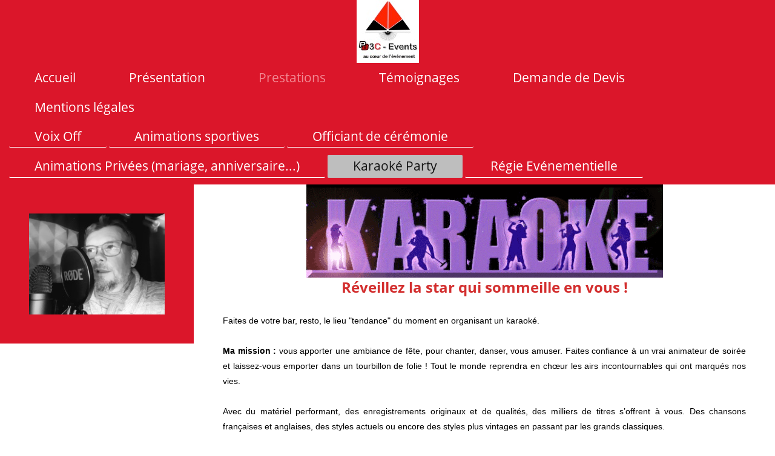

--- FILE ---
content_type: text/html; charset=UTF-8
request_url: https://www.pascal-bossard.fr/prestations/karaok%C3%A9-party/
body_size: 4961
content:
<!DOCTYPE html>
<html lang="fr"  ><head prefix="og: http://ogp.me/ns# fb: http://ogp.me/ns/fb# business: http://ogp.me/ns/business#">
    <meta http-equiv="Content-Type" content="text/html; charset=utf-8"/>
    <meta name="generator" content="IONOS MyWebsite"/>
        
    <link rel="dns-prefetch" href="//cdn.website-start.de/"/>
    <link rel="dns-prefetch" href="//107.mod.mywebsite-editor.com"/>
    <link rel="dns-prefetch" href="https://107.sb.mywebsite-editor.com/"/>
    <link rel="shortcut icon" href="https://www.pascal-bossard.fr/s/misc/favicon.png?1566491024"/>
        <link rel="apple-touch-icon" href="https://www.pascal-bossard.fr/s/misc/touchicon.png?1566491062"/>
        <title>Pascal BOSSARD, Animation Karaoké Party</title>
    <style type="text/css">@media screen and (max-device-width: 1024px) {.diyw a.switchViewWeb {display: inline !important;}}</style>
    <style type="text/css">@media screen and (min-device-width: 1024px) {
            .mediumScreenDisabled { display:block }
            .smallScreenDisabled { display:block }
        }
        @media screen and (max-device-width: 1024px) { .mediumScreenDisabled { display:none } }
        @media screen and (max-device-width: 568px) { .smallScreenDisabled { display:none } }
                @media screen and (min-width: 1024px) {
            .mobilepreview .mediumScreenDisabled { display:block }
            .mobilepreview .smallScreenDisabled { display:block }
        }
        @media screen and (max-width: 1024px) { .mobilepreview .mediumScreenDisabled { display:none } }
        @media screen and (max-width: 568px) { .mobilepreview .smallScreenDisabled { display:none } }</style>
    <meta name="viewport" content="width=device-width, initial-scale=1, maximum-scale=1, minimal-ui"/>

<meta name="format-detection" content="telephone=no"/>
        <meta name="keywords" content="karaoké, animation soirée, DJ, soirée karaoké"/>
            <meta name="description" content="Soirée Karaoké, Karaoké Party #Karaoké"/>
            <meta name="robots" content="index,follow"/>
        <link href="//cdn.website-start.de/templates/2134/style.css?1758547156484" rel="stylesheet" type="text/css"/>
    <link href="https://www.pascal-bossard.fr/s/style/theming.css?1716230278" rel="stylesheet" type="text/css"/>
    <link href="//cdn.website-start.de/app/cdn/min/group/web.css?1758547156484" rel="stylesheet" type="text/css"/>
<link href="//cdn.website-start.de/app/cdn/min/moduleserver/css/fr_FR/common,counter,shoppingbasket?1758547156484" rel="stylesheet" type="text/css"/>
    <link href="//cdn.website-start.de/app/cdn/min/group/mobilenavigation.css?1758547156484" rel="stylesheet" type="text/css"/>
    <link href="https://107.sb.mywebsite-editor.com/app/logstate2-css.php?site=62080163&amp;t=1769351028" rel="stylesheet" type="text/css"/>

<script type="text/javascript">
    /* <![CDATA[ */
var stagingMode = '';
    /* ]]> */
</script>
<script src="https://107.sb.mywebsite-editor.com/app/logstate-js.php?site=62080163&amp;t=1769351028"></script>

    <link href="//cdn.website-start.de/templates/2134/print.css?1758547156484" rel="stylesheet" media="print" type="text/css"/>
    <script type="text/javascript">
    /* <![CDATA[ */
    var systemurl = 'https://107.sb.mywebsite-editor.com/';
    var webPath = '/';
    var proxyName = '';
    var webServerName = 'www.pascal-bossard.fr';
    var sslServerUrl = 'https://www.pascal-bossard.fr';
    var nonSslServerUrl = 'http://www.pascal-bossard.fr';
    var webserverProtocol = 'http://';
    var nghScriptsUrlPrefix = '//107.mod.mywebsite-editor.com';
    var sessionNamespace = 'DIY_SB';
    var jimdoData = {
        cdnUrl:  '//cdn.website-start.de/',
        messages: {
            lightBox: {
    image : 'Image',
    of: 'sur'
}

        },
        isTrial: 0,
        pageId: 926499196    };
    var script_basisID = "62080163";

    diy = window.diy || {};
    diy.web = diy.web || {};

        diy.web.jsBaseUrl = "//cdn.website-start.de/s/build/";

    diy.context = diy.context || {};
    diy.context.type = diy.context.type || 'web';
    /* ]]> */
</script>

<script type="text/javascript" src="//cdn.website-start.de/app/cdn/min/group/web.js?1758547156484" crossorigin="anonymous"></script><script type="text/javascript" src="//cdn.website-start.de/s/build/web.bundle.js?1758547156484" crossorigin="anonymous"></script><script type="text/javascript" src="//cdn.website-start.de/app/cdn/min/group/mobilenavigation.js?1758547156484" crossorigin="anonymous"></script><script src="//cdn.website-start.de/app/cdn/min/moduleserver/js/fr_FR/common,counter,shoppingbasket?1758547156484"></script>
<script type="text/javascript" src="https://cdn.website-start.de/proxy/apps/t9uib6/resource/dependencies/"></script><script type="text/javascript">
                    if (typeof require !== 'undefined') {
                        require.config({
                            waitSeconds : 10,
                            baseUrl : 'https://cdn.website-start.de/proxy/apps/t9uib6/js/'
                        });
                    }
                </script><script type="text/javascript" src="//cdn.website-start.de/app/cdn/min/group/pfcsupport.js?1758547156484" crossorigin="anonymous"></script>    <meta property="og:type" content="business.business"/>
    <meta property="og:url" content="https://www.pascal-bossard.fr/prestations/karaoké-party/"/>
    <meta property="og:title" content="Pascal BOSSARD, Animation Karaoké Party"/>
            <meta property="og:description" content="Soirée Karaoké, Karaoké Party #Karaoké"/>
                <meta property="og:image" content="https://www.pascal-bossard.fr/s/misc/logo.jpg?t=1762613734"/>
        <meta property="business:contact_data:country_name" content="France"/>
    <meta property="business:contact_data:street_address" content="Jacques Brel 1"/>
    <meta property="business:contact_data:locality" content="BAGNEUX"/>
    
    <meta property="business:contact_data:email" content="pbevents17@gmail.com"/>
    <meta property="business:contact_data:postal_code" content="92220"/>
    
    
    
</head>


<body class="body diyBgActive  cc-pagemode-default diyfeSidebarLeft diy-layout-fullWidth diy-market-fr_FR" data-pageid="926499196" id="page-926499196">
    
    <div class="diyw">
        <div class="diyweb">
<div class="diywebGutter">
<div class="diywebHeader diyfeCA diyfeCA2">

<div class="diywebHeader-item diywebMobileNavigation">

<nav id="diyfeMobileNav" class="diyfeCA diyfeCA2" role="navigation">
    <a title="Ouvrir/fermer la navigation">Ouvrir/fermer la navigation</a>
    <ul class="mainNav1"><li class=" hasSubNavigation"><a data-page-id="919829234" href="https://www.pascal-bossard.fr/" class=" level_1"><span>Accueil</span></a></li><li class=" hasSubNavigation"><a data-page-id="926493909" href="https://www.pascal-bossard.fr/présentation/" class=" level_1"><span>Présentation</span></a></li><li class="parent hasSubNavigation"><a data-page-id="919829235" href="https://www.pascal-bossard.fr/prestations/" class="parent level_1"><span>Prestations</span></a><span class="diyfeDropDownSubOpener">&nbsp;</span><div class="diyfeDropDownSubList diyfeCA diyfeCA3"><ul class="mainNav2"><li class=" hasSubNavigation"><a data-page-id="925960634" href="https://www.pascal-bossard.fr/prestations/voix-off/" class=" level_2"><span>Voix Off</span></a></li><li class=" hasSubNavigation"><a data-page-id="926268667" href="https://www.pascal-bossard.fr/prestations/animations-sportives/" class=" level_2"><span>Animations sportives</span></a></li><li class=" hasSubNavigation"><a data-page-id="926426480" href="https://www.pascal-bossard.fr/prestations/officiant-de-cérémonie/" class=" level_2"><span>Officiant de cérémonie</span></a><div class="diyfeDropDownSubList diyfeCA diyfeCA3"><ul class="mainNav3"></ul></div></li><li class=" hasSubNavigation"><a data-page-id="926426481" href="https://www.pascal-bossard.fr/prestations/animations-privées-mariage-anniversaire/" class=" level_2"><span>Animations Privées (mariage, anniversaire...)</span></a></li><li class="current hasSubNavigation"><a data-page-id="926499196" href="https://www.pascal-bossard.fr/prestations/karaoké-party/" class="current level_2"><span>Karaoké Party</span></a></li><li class=" hasSubNavigation"><a data-page-id="919829236" href="https://www.pascal-bossard.fr/prestations/régie-evénementielle/" class=" level_2"><span>Régie Evénementielle</span></a></li></ul></div></li><li class=" hasSubNavigation"><a data-page-id="919829240" href="https://www.pascal-bossard.fr/témoignages/" class=" level_1"><span>Témoignages</span></a></li><li class=" hasSubNavigation"><a data-page-id="926476157" href="https://www.pascal-bossard.fr/demande-de-devis/" class=" level_1"><span>Demande de Devis</span></a></li><li class=" hasSubNavigation"><a data-page-id="919829244" href="https://www.pascal-bossard.fr/mentions-légales/" class=" level_1"><span>Mentions légales</span></a></li></ul></nav>
</div>
<div class="diywebHeader-item diywebLogoArea">

    <style type="text/css" media="all">
        /* <![CDATA[ */
                .diyw #website-logo {
            text-align: center !important;
                        padding: 0px 0;
                    }
        
                /* ]]> */
    </style>

    <div id="website-logo">
            <a href="https://www.pascal-bossard.fr/"><img class="website-logo-image" width="103" src="https://www.pascal-bossard.fr/s/misc/logo.jpg?t=1762613735" alt=""/></a>

            
            </div>


</div>

<div class="diywebHeader-item diywebDesktopNavigation">
<div class="diywebMainNavigation">
<div class="webnavigation"><ul id="mainNav1" class="mainNav1"><li class="navTopItemGroup_1"><a data-page-id="919829234" href="https://www.pascal-bossard.fr/" class="level_1"><span>Accueil</span></a></li><li class="navTopItemGroup_2"><a data-page-id="926493909" href="https://www.pascal-bossard.fr/présentation/" class="level_1"><span>Présentation</span></a></li><li class="navTopItemGroup_3"><a data-page-id="919829235" href="https://www.pascal-bossard.fr/prestations/" class="parent level_1"><span>Prestations</span></a></li><li class="navTopItemGroup_4"><a data-page-id="919829240" href="https://www.pascal-bossard.fr/témoignages/" class="level_1"><span>Témoignages</span></a></li><li class="navTopItemGroup_5"><a data-page-id="926476157" href="https://www.pascal-bossard.fr/demande-de-devis/" class="level_1"><span>Demande de Devis</span></a></li><li class="navTopItemGroup_6"><a data-page-id="919829244" href="https://www.pascal-bossard.fr/mentions-légales/" class="level_1"><span>Mentions légales</span></a></li></ul></div>
<div class="webnavigation"><ul id="mainNav2" class="mainNav2"><li class="navTopItemGroup_0"><a data-page-id="925960634" href="https://www.pascal-bossard.fr/prestations/voix-off/" class="level_2"><span>Voix Off</span></a></li><li class="navTopItemGroup_0"><a data-page-id="926268667" href="https://www.pascal-bossard.fr/prestations/animations-sportives/" class="level_2"><span>Animations sportives</span></a></li><li class="navTopItemGroup_0"><a data-page-id="926426480" href="https://www.pascal-bossard.fr/prestations/officiant-de-cérémonie/" class="level_2"><span>Officiant de cérémonie</span></a></li><li class="navTopItemGroup_0"><a data-page-id="926426481" href="https://www.pascal-bossard.fr/prestations/animations-privées-mariage-anniversaire/" class="level_2"><span>Animations Privées (mariage, anniversaire...)</span></a></li><li class="navTopItemGroup_0"><a data-page-id="926499196" href="https://www.pascal-bossard.fr/prestations/karaoké-party/" class="current level_2"><span>Karaoké Party</span></a></li><li class="navTopItemGroup_0"><a data-page-id="919829236" href="https://www.pascal-bossard.fr/prestations/régie-evénementielle/" class="level_2"><span>Régie Evénementielle</span></a></li></ul></div>
<div class="webnavigation"></div>
</div>
</div>
</div>
</div>

<div class="diywebContent">
<div class="diywebGutter">
<div class="diywebMain">
<div class="diyfeCA diyfeCA1">

        <div id="content_area">
        	<div id="content_start"></div>
        	
        
        <div id="matrix_1027378871" class="sortable-matrix" data-matrixId="1027378871"><div class="n module-type-imageSubtitle diyfeLiveArea "> <div class="clearover imageSubtitle" id="imageSubtitle-5816433195">
    <div class="align-container align-center" style="max-width: 589px">
        <a class="imagewrapper" href="https://www.pascal-bossard.fr/s/cc_images/teaserbox_2477693866.gif?t=1573757093" rel="lightbox[5816433195]">
            <img id="image_2477693866" src="https://www.pascal-bossard.fr/s/cc_images/cache_2477693866.gif?t=1573757093" alt="" style="max-width: 589px; height:auto"/>
        </a>

        
    </div>

</div>

<script type="text/javascript">
//<![CDATA[
jQuery(function($) {
    var $target = $('#imageSubtitle-5816433195');

    if ($.fn.swipebox && Modernizr.touch) {
        $target
            .find('a[rel*="lightbox"]')
            .addClass('swipebox')
            .swipebox();
    } else {
        $target.tinyLightbox({
            item: 'a[rel*="lightbox"]',
            cycle: false,
            hideNavigation: true
        });
    }
});
//]]>
</script>
 </div><div class="n module-type-text diyfeLiveArea "> <p style="text-align: center;"><span style="color:#D32F2F;"><strong><span style="font-size:24px;">Réveillez la star qui sommeille en vous !</span></strong></span></p>
<p> </p> </div><div class="n module-type-text diyfeLiveArea "> <p style="font-family: Calibri, sans-serif; text-align: justify;"><span style="color:#000000;"><span style="font-size:14px;">Faites de votre bar, resto, le lieu "tendance" du moment en organisant un
karaoké. </span></span></p>
<p style="font-family:Calibri, sans-serif;text-align:justify;"> </p>
<p style="font-family:Calibri, sans-serif;text-align:justify;"><span style="color:#000000;"><span style="font-size:14px;"><strong>Ma mission : </strong>vous apporter une ambiance de fête,
pour chanter, danser, vous amuser. Faites confiance à un vrai animateur de soirée et laissez-vous emporter dans un tourbillon de folie ! Tout le monde reprendra en chœur les airs incontournables
qui ont marqués nos vies.</span></span></p>
<p style="font-family:Calibri, sans-serif;text-align:justify;"> </p>
<p style="font-family:Calibri, sans-serif;text-align:justify;"><span style="color:#000000;"><span style="font-size: 14px;">Avec du matériel performant, des enregistrements originaux et de qualités,
des milliers de titres s’offrent à vous. Des chansons françaises et anglaises, des styles actuels ou encore des styles plus vintages en passant par les grands classiques. </span></span></p>
<p style="font-family:Calibri, sans-serif;text-align:justify;"> </p>
<p style="font-family:Calibri, sans-serif;text-align:justify;"><span style="color:#000000;"><span style="font-size:14px;"><strong>Tout le monde va chanter et s’amuser le temps d’une
soirée !</strong></span></span></p>
<p> </p> </div><div class="n module-type-imageSubtitle diyfeLiveArea "> <div class="clearover imageSubtitle" id="imageSubtitle-5816615420">
    <div class="align-container align-center" style="max-width: 277px">
        <a class="imagewrapper" href="https://www.pascal-bossard.fr/s/cc_images/teaserbox_2478153758.gif?t=1573757067" rel="lightbox[5816615420]">
            <img id="image_2478153758" src="https://www.pascal-bossard.fr/s/cc_images/cache_2478153758.gif?t=1573757067" alt="" style="max-width: 277px; height:auto"/>
        </a>

        
    </div>

</div>

<script type="text/javascript">
//<![CDATA[
jQuery(function($) {
    var $target = $('#imageSubtitle-5816615420');

    if ($.fn.swipebox && Modernizr.touch) {
        $target
            .find('a[rel*="lightbox"]')
            .addClass('swipebox')
            .swipebox();
    } else {
        $target.tinyLightbox({
            item: 'a[rel*="lightbox"]',
            cycle: false,
            hideNavigation: true
        });
    }
});
//]]>
</script>
 </div><div class="n module-type-button diyfeLiveArea "> <div class="module-button-container" style="text-align:center;width:100%">
    <a href="https://www.pascal-bossard.fr/demande-de-devis/" class="diyfeLinkAsButton" style="background-color: #C5A308 !important;border-color: #C5A308 !important;color: #000000 !important;">Demande de Devis pour une soirée Karaoké</a></div>
 </div><div class="n module-type-imageSubtitle diyfeLiveArea "> <div class="clearover imageSubtitle" id="imageSubtitle-5816615302">
    <div class="align-container align-center" style="max-width: 268px">
        <a class="imagewrapper" href="https://www.pascal-bossard.fr/s/cc_images/teaserbox_2478153728.jpg?t=1573755195" rel="lightbox[5816615302]">
            <img id="image_2478153728" src="https://www.pascal-bossard.fr/s/cc_images/cache_2478153728.jpg?t=1573755195" alt="" style="max-width: 268px; height:auto"/>
        </a>

        
    </div>

</div>

<script type="text/javascript">
//<![CDATA[
jQuery(function($) {
    var $target = $('#imageSubtitle-5816615302');

    if ($.fn.swipebox && Modernizr.touch) {
        $target
            .find('a[rel*="lightbox"]')
            .addClass('swipebox')
            .swipebox();
    } else {
        $target.tinyLightbox({
            item: 'a[rel*="lightbox"]',
            cycle: false,
            hideNavigation: true
        });
    }
});
//]]>
</script>
 </div><div class="n module-type-remoteModule-counter diyfeLiveArea ">             <div id="modul_5819073650_content"><div id="NGH5819073650_" class="counter apsinth-clear">
		<div class="ngh-counter ngh-counter-skin-00new_counter01d" style="height:26px"><div class="char" style="width:14px;height:26px"></div><div class="char" style="background-position:-128px 0px;width:13px;height:26px"></div><div class="char" style="background-position:-49px 0px;width:13px;height:26px"></div><div class="char" style="background-position:-14px 0px;width:10px;height:26px"></div><div class="char" style="background-position:-62px 0px;width:14px;height:26px"></div><div class="char" style="background-position:-24px 0px;width:13px;height:26px"></div><div class="char" style="background-position:-220px 0px;width:13px;height:26px"></div></div>		<div class="apsinth-clear"></div>
</div>
</div><script>/* <![CDATA[ */var __NGHModuleInstanceData5819073650 = __NGHModuleInstanceData5819073650 || {};__NGHModuleInstanceData5819073650.server = 'http://107.mod.mywebsite-editor.com';__NGHModuleInstanceData5819073650.data_web = {"content":4152};var m = mm[5819073650] = new Counter(5819073650,62318,'counter');if (m.initView_main != null) m.initView_main();/* ]]> */</script>
         </div><div class="n module-type-button diyfeLiveArea "> <div class="module-button-container" style="text-align:left;width:100%">
    <a href="https://www.pascal-bossard.fr/" class="diyfeLinkAsButton">Retour Accueil</a></div>
 </div></div>
        
        
        </div>
</div>
</div>
<div class="diywebSecondary diyfeCA diyfeCA3">
<div class="diywebGutter">
<div id="matrix_1024329749" class="sortable-matrix" data-matrixId="1024329749"><div class="n module-type-imageSubtitle diyfeLiveArea "> <div class="clearover imageSubtitle imageFitWidth" id="imageSubtitle-5820439364">
    <div class="align-container align-left" style="max-width: 231px">
        <a class="imagewrapper" href="https://www.pascal-bossard.fr/s/cc_images/teaserbox_2486325184.jpg?t=1716229734" rel="lightbox[5820439364]">
            <img id="image_2486325184" src="https://www.pascal-bossard.fr/s/cc_images/cache_2486325184.jpg?t=1716229734" alt="" style="max-width: 231px; height:auto"/>
        </a>

        
    </div>

</div>

<script type="text/javascript">
//<![CDATA[
jQuery(function($) {
    var $target = $('#imageSubtitle-5820439364');

    if ($.fn.swipebox && Modernizr.touch) {
        $target
            .find('a[rel*="lightbox"]')
            .addClass('swipebox')
            .swipebox();
    } else {
        $target.tinyLightbox({
            item: 'a[rel*="lightbox"]',
            cycle: false,
            hideNavigation: true
        });
    }
});
//]]>
</script>
 </div></div>
</div>

</div>
</div>
</div>


<div class="diywebGutter">
<div class="diywebFooter diyfeCA diyfeCA4">
<div class="diywebGutter">
<div id="contentfooter">
    <div class="leftrow">
                        <a rel="nofollow" href="javascript:window.print();">
                    <img class="inline" height="14" width="18" src="//cdn.website-start.de/s/img/cc/printer.gif" alt=""/>
                    Version imprimable                </a> <span class="footer-separator">|</span>
                <a href="https://www.pascal-bossard.fr/sitemap/">Plan du site</a>
                        <br/> © Pascal BOSSARD - PB3C Events
            </div>
    <script type="text/javascript">
        window.diy.ux.Captcha.locales = {
            generateNewCode: 'Générer un nouveau code',
            enterCode: 'Veuillez entrer le code.'
        };
        window.diy.ux.Cap2.locales = {
            generateNewCode: 'Générer un nouveau code',
            enterCode: 'Veuillez entrer le code.'
        };
    </script>
    <div class="rightrow">
                    <span class="loggedout">
                <a rel="nofollow" id="login" href="https://login.1and1-editor.com/62080163/www.pascal-bossard.fr/fr?pageId=926499196">
                    Connexion                </a>
            </span>
                <p><a class="diyw switchViewWeb" href="javascript:switchView('desktop');">Affichage Web</a><a class="diyw switchViewMobile" href="javascript:switchView('mobile');">Affichage Mobile</a></p>
                <span class="loggedin">
            <a rel="nofollow" id="logout" href="https://107.sb.mywebsite-editor.com/app/cms/logout.php">Déconnexion</a> <span class="footer-separator">|</span>
            <a rel="nofollow" id="edit" href="https://107.sb.mywebsite-editor.com/app/62080163/926499196/">Modifier</a>
        </span>
    </div>
</div>
            <div id="loginbox" class="hidden">
                <script type="text/javascript">
                    /* <![CDATA[ */
                    function forgotpw_popup() {
                        var url = 'https://motdepasse.1and1.fr/xml/request/RequestStart';
                        fenster = window.open(url, "fenster1", "width=600,height=400,status=yes,scrollbars=yes,resizable=yes");
                        // IE8 doesn't return the window reference instantly or at all.
                        // It may appear the call failed and fenster is null
                        if (fenster && fenster.focus) {
                            fenster.focus();
                        }
                    }
                    /* ]]> */
                </script>
                                <img class="logo" src="//cdn.website-start.de/s/img/logo.gif" alt="IONOS" title="IONOS"/>

                <div id="loginboxOuter"></div>
            </div>
        

</div>
</div>
</div>
</div>
    </div>

    
    </body>


<!-- rendered at Sat, 08 Nov 2025 15:55:35 +0100 -->
</html>
